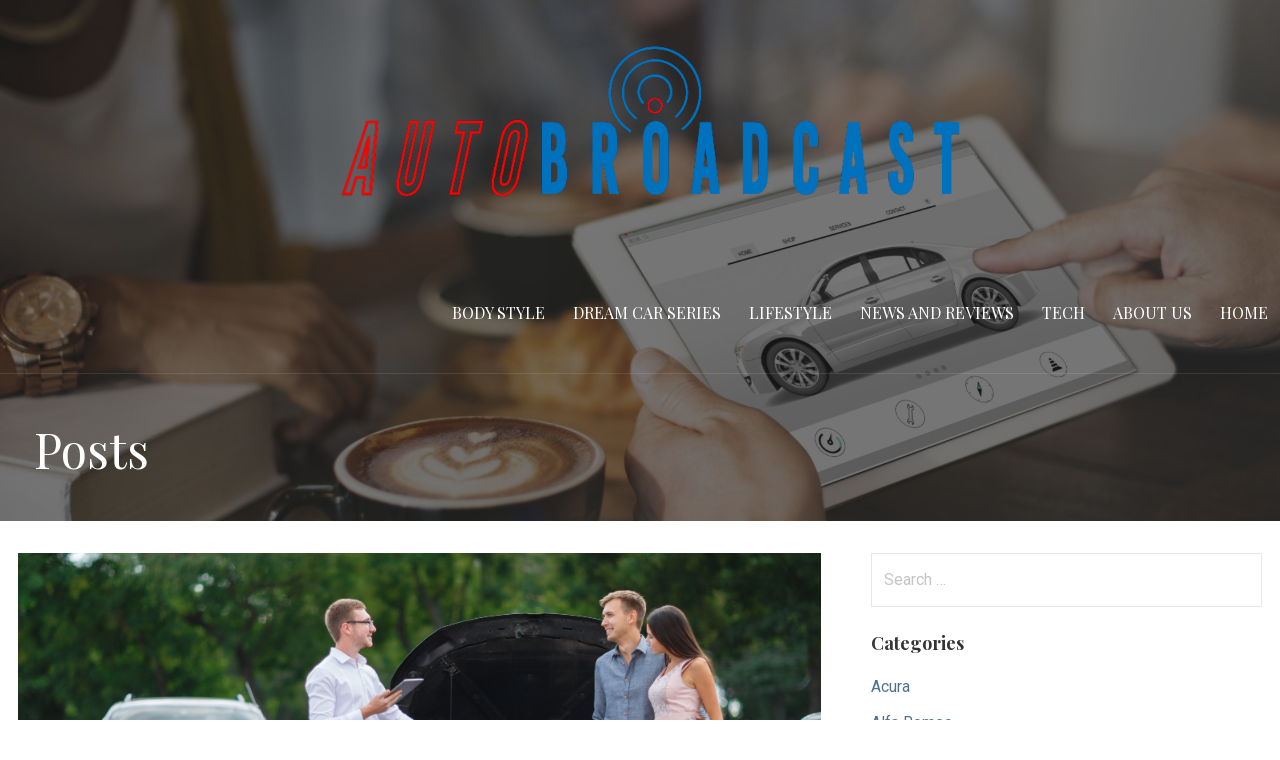

--- FILE ---
content_type: text/html; charset=UTF-8
request_url: https://www.autobroadcast.com/2022/04/22/10-tips-for-getting-the-best-deal-on-a-used-car/
body_size: 15598
content:
<!DOCTYPE html>

<html dir="ltr" lang="en-US" prefix="og: https://ogp.me/ns#">

<head>

	<meta charset="UTF-8">

	<meta name="viewport" content="width=device-width, initial-scale=1">

	<link rel="profile" href="http://gmpg.org/xfn/11">

	<link rel="pingback" href="https://www.autobroadcast.com/xmlrpc.php">

	<title>10 Tips for Getting the Best Deal on a Used Car - Auto Broadcast</title>

		<!-- All in One SEO 4.9.3 - aioseo.com -->
	<meta name="description" content="Many experts repeatedly give you the same advice to help you get the best deal on a used car, but we have some new methods." />
	<meta name="robots" content="max-image-preview:large" />
	<meta name="author" content="Mark"/>
	<link rel="canonical" href="https://www.autobroadcast.com/2022/04/22/10-tips-for-getting-the-best-deal-on-a-used-car/" />
	<meta name="generator" content="All in One SEO (AIOSEO) 4.9.3" />
		<meta property="og:locale" content="en_US" />
		<meta property="og:site_name" content="Auto Broadcast" />
		<meta property="og:type" content="article" />
		<meta property="og:title" content="10 Tips for Getting the Best Deal on a Used Car - Auto Broadcast" />
		<meta property="og:description" content="Many experts repeatedly give you the same advice to help you get the best deal on a used car, but we have some new methods." />
		<meta property="og:url" content="https://www.autobroadcast.com/2022/04/22/10-tips-for-getting-the-best-deal-on-a-used-car/" />
		<meta property="og:image" content="https://www.autobroadcast.com/wp-content/uploads/2022/04/10-Tips-for-Getting-the-Best-Deal-on-a-Used-Car.png" />
		<meta property="og:image:secure_url" content="https://www.autobroadcast.com/wp-content/uploads/2022/04/10-Tips-for-Getting-the-Best-Deal-on-a-Used-Car.png" />
		<meta property="og:image:width" content="1000" />
		<meta property="og:image:height" content="523" />
		<meta property="article:section" content="Used Vehicles" />
		<meta property="article:tag" content="best deal" />
		<meta property="article:tag" content="deconstruct the deal" />
		<meta property="article:tag" content="off-season shopping" />
		<meta property="article:tag" content="pay cash" />
		<meta property="article:tag" content="price matching" />
		<meta property="article:tag" content="used car" />
		<meta property="article:tag" content="walk away" />
		<meta property="article:tag" content="withhold information" />
		<meta property="article:published_time" content="2022-04-22T23:48:49+00:00" />
		<meta property="article:modified_time" content="2022-06-16T17:27:52+00:00" />
		<meta property="article:publisher" content="https://www.facebook.com/AutomotiveBroadcast" />
		<script type="application/ld+json" class="aioseo-schema">
			{"@context":"https:\/\/schema.org","@graph":[{"@type":"Article","@id":"https:\/\/www.autobroadcast.com\/2022\/04\/22\/10-tips-for-getting-the-best-deal-on-a-used-car\/#article","name":"10 Tips for Getting the Best Deal on a Used Car - Auto Broadcast","headline":"10 Tips for Getting the Best Deal on a Used Car","author":{"@id":"https:\/\/www.autobroadcast.com\/author\/mark\/#author"},"publisher":{"@id":"https:\/\/www.autobroadcast.com\/#organization"},"image":{"@type":"ImageObject","url":"https:\/\/www.autobroadcast.com\/wp-content\/uploads\/2022\/04\/10-Tips-for-Getting-the-Best-Deal-on-a-Used-Car.png","width":1000,"height":523,"caption":"10 Tips for Getting the Best Deal on a Used Car"},"datePublished":"2022-04-22T15:48:49-08:00","dateModified":"2022-06-16T09:27:52-08:00","inLanguage":"en-US","mainEntityOfPage":{"@id":"https:\/\/www.autobroadcast.com\/2022\/04\/22\/10-tips-for-getting-the-best-deal-on-a-used-car\/#webpage"},"isPartOf":{"@id":"https:\/\/www.autobroadcast.com\/2022\/04\/22\/10-tips-for-getting-the-best-deal-on-a-used-car\/#webpage"},"articleSection":"Used Car Dealerships, Used Vehicles, best deal, Deconstruct the Deal, Off-Season Shopping, Pay Cash, Price Matching, Used Car, Walk Away, Withhold Information"},{"@type":"BreadcrumbList","@id":"https:\/\/www.autobroadcast.com\/2022\/04\/22\/10-tips-for-getting-the-best-deal-on-a-used-car\/#breadcrumblist","itemListElement":[{"@type":"ListItem","@id":"https:\/\/www.autobroadcast.com#listItem","position":1,"name":"Home","item":"https:\/\/www.autobroadcast.com","nextItem":{"@type":"ListItem","@id":"https:\/\/www.autobroadcast.com\/category\/used-vehicles\/#listItem","name":"Used Vehicles"}},{"@type":"ListItem","@id":"https:\/\/www.autobroadcast.com\/category\/used-vehicles\/#listItem","position":2,"name":"Used Vehicles","item":"https:\/\/www.autobroadcast.com\/category\/used-vehicles\/","nextItem":{"@type":"ListItem","@id":"https:\/\/www.autobroadcast.com\/2022\/04\/22\/10-tips-for-getting-the-best-deal-on-a-used-car\/#listItem","name":"10 Tips for Getting the Best Deal on a Used Car"},"previousItem":{"@type":"ListItem","@id":"https:\/\/www.autobroadcast.com#listItem","name":"Home"}},{"@type":"ListItem","@id":"https:\/\/www.autobroadcast.com\/2022\/04\/22\/10-tips-for-getting-the-best-deal-on-a-used-car\/#listItem","position":3,"name":"10 Tips for Getting the Best Deal on a Used Car","previousItem":{"@type":"ListItem","@id":"https:\/\/www.autobroadcast.com\/category\/used-vehicles\/#listItem","name":"Used Vehicles"}}]},{"@type":"Organization","@id":"https:\/\/www.autobroadcast.com\/#organization","name":"Auto Broadcast","url":"https:\/\/www.autobroadcast.com\/","telephone":"+12522073500","logo":{"@type":"ImageObject","url":"https:\/\/www.autobroadcast.com\/wp-content\/uploads\/2022\/06\/autobroadcast-logo.png","@id":"https:\/\/www.autobroadcast.com\/2022\/04\/22\/10-tips-for-getting-the-best-deal-on-a-used-car\/#organizationLogo","width":1546,"height":374,"caption":"autobroadcast-logo"},"image":{"@id":"https:\/\/www.autobroadcast.com\/2022\/04\/22\/10-tips-for-getting-the-best-deal-on-a-used-car\/#organizationLogo"},"sameAs":["https:\/\/www.facebook.com\/AutomotiveBroadcast"]},{"@type":"Person","@id":"https:\/\/www.autobroadcast.com\/author\/mark\/#author","url":"https:\/\/www.autobroadcast.com\/author\/mark\/","name":"Mark","image":{"@type":"ImageObject","@id":"https:\/\/www.autobroadcast.com\/2022\/04\/22\/10-tips-for-getting-the-best-deal-on-a-used-car\/#authorImage","url":"https:\/\/secure.gravatar.com\/avatar\/44d98b851f8354c90adc9928f9e9e8a06edf1ede7fae16d4be7e97de7c4962e5?s=96&d=mm&r=g","width":96,"height":96,"caption":"Mark"}},{"@type":"WebPage","@id":"https:\/\/www.autobroadcast.com\/2022\/04\/22\/10-tips-for-getting-the-best-deal-on-a-used-car\/#webpage","url":"https:\/\/www.autobroadcast.com\/2022\/04\/22\/10-tips-for-getting-the-best-deal-on-a-used-car\/","name":"10 Tips for Getting the Best Deal on a Used Car - Auto Broadcast","description":"Many experts repeatedly give you the same advice to help you get the best deal on a used car, but we have some new methods.","inLanguage":"en-US","isPartOf":{"@id":"https:\/\/www.autobroadcast.com\/#website"},"breadcrumb":{"@id":"https:\/\/www.autobroadcast.com\/2022\/04\/22\/10-tips-for-getting-the-best-deal-on-a-used-car\/#breadcrumblist"},"author":{"@id":"https:\/\/www.autobroadcast.com\/author\/mark\/#author"},"creator":{"@id":"https:\/\/www.autobroadcast.com\/author\/mark\/#author"},"image":{"@type":"ImageObject","url":"https:\/\/www.autobroadcast.com\/wp-content\/uploads\/2022\/04\/10-Tips-for-Getting-the-Best-Deal-on-a-Used-Car.png","@id":"https:\/\/www.autobroadcast.com\/2022\/04\/22\/10-tips-for-getting-the-best-deal-on-a-used-car\/#mainImage","width":1000,"height":523,"caption":"10 Tips for Getting the Best Deal on a Used Car"},"primaryImageOfPage":{"@id":"https:\/\/www.autobroadcast.com\/2022\/04\/22\/10-tips-for-getting-the-best-deal-on-a-used-car\/#mainImage"},"datePublished":"2022-04-22T15:48:49-08:00","dateModified":"2022-06-16T09:27:52-08:00"},{"@type":"WebSite","@id":"https:\/\/www.autobroadcast.com\/#website","url":"https:\/\/www.autobroadcast.com\/","name":"Auto Broadcast","inLanguage":"en-US","publisher":{"@id":"https:\/\/www.autobroadcast.com\/#organization"}}]}
		</script>
		<!-- All in One SEO -->

<link rel='dns-prefetch' href='//fonts.googleapis.com' />
<link rel="alternate" type="application/rss+xml" title="Auto Broadcast &raquo; Feed" href="https://www.autobroadcast.com/feed/" />
<link rel="alternate" type="application/rss+xml" title="Auto Broadcast &raquo; Comments Feed" href="https://www.autobroadcast.com/comments/feed/" />
<link rel="alternate" type="application/rss+xml" title="Auto Broadcast &raquo; 10 Tips for Getting the Best Deal on a Used Car Comments Feed" href="https://www.autobroadcast.com/2022/04/22/10-tips-for-getting-the-best-deal-on-a-used-car/feed/" />
<link rel="alternate" title="oEmbed (JSON)" type="application/json+oembed" href="https://www.autobroadcast.com/wp-json/oembed/1.0/embed?url=https%3A%2F%2Fwww.autobroadcast.com%2F2022%2F04%2F22%2F10-tips-for-getting-the-best-deal-on-a-used-car%2F" />
<link rel="alternate" title="oEmbed (XML)" type="text/xml+oembed" href="https://www.autobroadcast.com/wp-json/oembed/1.0/embed?url=https%3A%2F%2Fwww.autobroadcast.com%2F2022%2F04%2F22%2F10-tips-for-getting-the-best-deal-on-a-used-car%2F&#038;format=xml" />
<style id='wp-img-auto-sizes-contain-inline-css' type='text/css'>
img:is([sizes=auto i],[sizes^="auto," i]){contain-intrinsic-size:3000px 1500px}
/*# sourceURL=wp-img-auto-sizes-contain-inline-css */
</style>
<link rel='stylesheet' id='formidable-css' href='https://www.autobroadcast.com/wp-content/plugins/formidable/css/formidableforms.css?ver=1132242' type='text/css' media='all' />
<style id='wp-emoji-styles-inline-css' type='text/css'>

	img.wp-smiley, img.emoji {
		display: inline !important;
		border: none !important;
		box-shadow: none !important;
		height: 1em !important;
		width: 1em !important;
		margin: 0 0.07em !important;
		vertical-align: -0.1em !important;
		background: none !important;
		padding: 0 !important;
	}
/*# sourceURL=wp-emoji-styles-inline-css */
</style>
<style id='wp-block-library-inline-css' type='text/css'>
:root{--wp-block-synced-color:#7a00df;--wp-block-synced-color--rgb:122,0,223;--wp-bound-block-color:var(--wp-block-synced-color);--wp-editor-canvas-background:#ddd;--wp-admin-theme-color:#007cba;--wp-admin-theme-color--rgb:0,124,186;--wp-admin-theme-color-darker-10:#006ba1;--wp-admin-theme-color-darker-10--rgb:0,107,160.5;--wp-admin-theme-color-darker-20:#005a87;--wp-admin-theme-color-darker-20--rgb:0,90,135;--wp-admin-border-width-focus:2px}@media (min-resolution:192dpi){:root{--wp-admin-border-width-focus:1.5px}}.wp-element-button{cursor:pointer}:root .has-very-light-gray-background-color{background-color:#eee}:root .has-very-dark-gray-background-color{background-color:#313131}:root .has-very-light-gray-color{color:#eee}:root .has-very-dark-gray-color{color:#313131}:root .has-vivid-green-cyan-to-vivid-cyan-blue-gradient-background{background:linear-gradient(135deg,#00d084,#0693e3)}:root .has-purple-crush-gradient-background{background:linear-gradient(135deg,#34e2e4,#4721fb 50%,#ab1dfe)}:root .has-hazy-dawn-gradient-background{background:linear-gradient(135deg,#faaca8,#dad0ec)}:root .has-subdued-olive-gradient-background{background:linear-gradient(135deg,#fafae1,#67a671)}:root .has-atomic-cream-gradient-background{background:linear-gradient(135deg,#fdd79a,#004a59)}:root .has-nightshade-gradient-background{background:linear-gradient(135deg,#330968,#31cdcf)}:root .has-midnight-gradient-background{background:linear-gradient(135deg,#020381,#2874fc)}:root{--wp--preset--font-size--normal:16px;--wp--preset--font-size--huge:42px}.has-regular-font-size{font-size:1em}.has-larger-font-size{font-size:2.625em}.has-normal-font-size{font-size:var(--wp--preset--font-size--normal)}.has-huge-font-size{font-size:var(--wp--preset--font-size--huge)}.has-text-align-center{text-align:center}.has-text-align-left{text-align:left}.has-text-align-right{text-align:right}.has-fit-text{white-space:nowrap!important}#end-resizable-editor-section{display:none}.aligncenter{clear:both}.items-justified-left{justify-content:flex-start}.items-justified-center{justify-content:center}.items-justified-right{justify-content:flex-end}.items-justified-space-between{justify-content:space-between}.screen-reader-text{border:0;clip-path:inset(50%);height:1px;margin:-1px;overflow:hidden;padding:0;position:absolute;width:1px;word-wrap:normal!important}.screen-reader-text:focus{background-color:#ddd;clip-path:none;color:#444;display:block;font-size:1em;height:auto;left:5px;line-height:normal;padding:15px 23px 14px;text-decoration:none;top:5px;width:auto;z-index:100000}html :where(.has-border-color){border-style:solid}html :where([style*=border-top-color]){border-top-style:solid}html :where([style*=border-right-color]){border-right-style:solid}html :where([style*=border-bottom-color]){border-bottom-style:solid}html :where([style*=border-left-color]){border-left-style:solid}html :where([style*=border-width]){border-style:solid}html :where([style*=border-top-width]){border-top-style:solid}html :where([style*=border-right-width]){border-right-style:solid}html :where([style*=border-bottom-width]){border-bottom-style:solid}html :where([style*=border-left-width]){border-left-style:solid}html :where(img[class*=wp-image-]){height:auto;max-width:100%}:where(figure){margin:0 0 1em}html :where(.is-position-sticky){--wp-admin--admin-bar--position-offset:var(--wp-admin--admin-bar--height,0px)}@media screen and (max-width:600px){html :where(.is-position-sticky){--wp-admin--admin-bar--position-offset:0px}}

/*# sourceURL=wp-block-library-inline-css */
</style><style id='global-styles-inline-css' type='text/css'>
:root{--wp--preset--aspect-ratio--square: 1;--wp--preset--aspect-ratio--4-3: 4/3;--wp--preset--aspect-ratio--3-4: 3/4;--wp--preset--aspect-ratio--3-2: 3/2;--wp--preset--aspect-ratio--2-3: 2/3;--wp--preset--aspect-ratio--16-9: 16/9;--wp--preset--aspect-ratio--9-16: 9/16;--wp--preset--color--black: #000000;--wp--preset--color--cyan-bluish-gray: #abb8c3;--wp--preset--color--white: #ffffff;--wp--preset--color--pale-pink: #f78da7;--wp--preset--color--vivid-red: #cf2e2e;--wp--preset--color--luminous-vivid-orange: #ff6900;--wp--preset--color--luminous-vivid-amber: #fcb900;--wp--preset--color--light-green-cyan: #7bdcb5;--wp--preset--color--vivid-green-cyan: #00d084;--wp--preset--color--pale-cyan-blue: #8ed1fc;--wp--preset--color--vivid-cyan-blue: #0693e3;--wp--preset--color--vivid-purple: #9b51e0;--wp--preset--color--primary: #03263B;--wp--preset--color--secondary: #0b3954;--wp--preset--color--tertiary: #bddae6;--wp--preset--color--quaternary: #ff6663;--wp--preset--color--quinary: #ffffff;--wp--preset--gradient--vivid-cyan-blue-to-vivid-purple: linear-gradient(135deg,rgb(6,147,227) 0%,rgb(155,81,224) 100%);--wp--preset--gradient--light-green-cyan-to-vivid-green-cyan: linear-gradient(135deg,rgb(122,220,180) 0%,rgb(0,208,130) 100%);--wp--preset--gradient--luminous-vivid-amber-to-luminous-vivid-orange: linear-gradient(135deg,rgb(252,185,0) 0%,rgb(255,105,0) 100%);--wp--preset--gradient--luminous-vivid-orange-to-vivid-red: linear-gradient(135deg,rgb(255,105,0) 0%,rgb(207,46,46) 100%);--wp--preset--gradient--very-light-gray-to-cyan-bluish-gray: linear-gradient(135deg,rgb(238,238,238) 0%,rgb(169,184,195) 100%);--wp--preset--gradient--cool-to-warm-spectrum: linear-gradient(135deg,rgb(74,234,220) 0%,rgb(151,120,209) 20%,rgb(207,42,186) 40%,rgb(238,44,130) 60%,rgb(251,105,98) 80%,rgb(254,248,76) 100%);--wp--preset--gradient--blush-light-purple: linear-gradient(135deg,rgb(255,206,236) 0%,rgb(152,150,240) 100%);--wp--preset--gradient--blush-bordeaux: linear-gradient(135deg,rgb(254,205,165) 0%,rgb(254,45,45) 50%,rgb(107,0,62) 100%);--wp--preset--gradient--luminous-dusk: linear-gradient(135deg,rgb(255,203,112) 0%,rgb(199,81,192) 50%,rgb(65,88,208) 100%);--wp--preset--gradient--pale-ocean: linear-gradient(135deg,rgb(255,245,203) 0%,rgb(182,227,212) 50%,rgb(51,167,181) 100%);--wp--preset--gradient--electric-grass: linear-gradient(135deg,rgb(202,248,128) 0%,rgb(113,206,126) 100%);--wp--preset--gradient--midnight: linear-gradient(135deg,rgb(2,3,129) 0%,rgb(40,116,252) 100%);--wp--preset--font-size--small: 13px;--wp--preset--font-size--medium: 20px;--wp--preset--font-size--large: 36px;--wp--preset--font-size--x-large: 42px;--wp--preset--spacing--20: 0.44rem;--wp--preset--spacing--30: 0.67rem;--wp--preset--spacing--40: 1rem;--wp--preset--spacing--50: 1.5rem;--wp--preset--spacing--60: 2.25rem;--wp--preset--spacing--70: 3.38rem;--wp--preset--spacing--80: 5.06rem;--wp--preset--shadow--natural: 6px 6px 9px rgba(0, 0, 0, 0.2);--wp--preset--shadow--deep: 12px 12px 50px rgba(0, 0, 0, 0.4);--wp--preset--shadow--sharp: 6px 6px 0px rgba(0, 0, 0, 0.2);--wp--preset--shadow--outlined: 6px 6px 0px -3px rgb(255, 255, 255), 6px 6px rgb(0, 0, 0);--wp--preset--shadow--crisp: 6px 6px 0px rgb(0, 0, 0);}:where(.is-layout-flex){gap: 0.5em;}:where(.is-layout-grid){gap: 0.5em;}body .is-layout-flex{display: flex;}.is-layout-flex{flex-wrap: wrap;align-items: center;}.is-layout-flex > :is(*, div){margin: 0;}body .is-layout-grid{display: grid;}.is-layout-grid > :is(*, div){margin: 0;}:where(.wp-block-columns.is-layout-flex){gap: 2em;}:where(.wp-block-columns.is-layout-grid){gap: 2em;}:where(.wp-block-post-template.is-layout-flex){gap: 1.25em;}:where(.wp-block-post-template.is-layout-grid){gap: 1.25em;}.has-black-color{color: var(--wp--preset--color--black) !important;}.has-cyan-bluish-gray-color{color: var(--wp--preset--color--cyan-bluish-gray) !important;}.has-white-color{color: var(--wp--preset--color--white) !important;}.has-pale-pink-color{color: var(--wp--preset--color--pale-pink) !important;}.has-vivid-red-color{color: var(--wp--preset--color--vivid-red) !important;}.has-luminous-vivid-orange-color{color: var(--wp--preset--color--luminous-vivid-orange) !important;}.has-luminous-vivid-amber-color{color: var(--wp--preset--color--luminous-vivid-amber) !important;}.has-light-green-cyan-color{color: var(--wp--preset--color--light-green-cyan) !important;}.has-vivid-green-cyan-color{color: var(--wp--preset--color--vivid-green-cyan) !important;}.has-pale-cyan-blue-color{color: var(--wp--preset--color--pale-cyan-blue) !important;}.has-vivid-cyan-blue-color{color: var(--wp--preset--color--vivid-cyan-blue) !important;}.has-vivid-purple-color{color: var(--wp--preset--color--vivid-purple) !important;}.has-black-background-color{background-color: var(--wp--preset--color--black) !important;}.has-cyan-bluish-gray-background-color{background-color: var(--wp--preset--color--cyan-bluish-gray) !important;}.has-white-background-color{background-color: var(--wp--preset--color--white) !important;}.has-pale-pink-background-color{background-color: var(--wp--preset--color--pale-pink) !important;}.has-vivid-red-background-color{background-color: var(--wp--preset--color--vivid-red) !important;}.has-luminous-vivid-orange-background-color{background-color: var(--wp--preset--color--luminous-vivid-orange) !important;}.has-luminous-vivid-amber-background-color{background-color: var(--wp--preset--color--luminous-vivid-amber) !important;}.has-light-green-cyan-background-color{background-color: var(--wp--preset--color--light-green-cyan) !important;}.has-vivid-green-cyan-background-color{background-color: var(--wp--preset--color--vivid-green-cyan) !important;}.has-pale-cyan-blue-background-color{background-color: var(--wp--preset--color--pale-cyan-blue) !important;}.has-vivid-cyan-blue-background-color{background-color: var(--wp--preset--color--vivid-cyan-blue) !important;}.has-vivid-purple-background-color{background-color: var(--wp--preset--color--vivid-purple) !important;}.has-black-border-color{border-color: var(--wp--preset--color--black) !important;}.has-cyan-bluish-gray-border-color{border-color: var(--wp--preset--color--cyan-bluish-gray) !important;}.has-white-border-color{border-color: var(--wp--preset--color--white) !important;}.has-pale-pink-border-color{border-color: var(--wp--preset--color--pale-pink) !important;}.has-vivid-red-border-color{border-color: var(--wp--preset--color--vivid-red) !important;}.has-luminous-vivid-orange-border-color{border-color: var(--wp--preset--color--luminous-vivid-orange) !important;}.has-luminous-vivid-amber-border-color{border-color: var(--wp--preset--color--luminous-vivid-amber) !important;}.has-light-green-cyan-border-color{border-color: var(--wp--preset--color--light-green-cyan) !important;}.has-vivid-green-cyan-border-color{border-color: var(--wp--preset--color--vivid-green-cyan) !important;}.has-pale-cyan-blue-border-color{border-color: var(--wp--preset--color--pale-cyan-blue) !important;}.has-vivid-cyan-blue-border-color{border-color: var(--wp--preset--color--vivid-cyan-blue) !important;}.has-vivid-purple-border-color{border-color: var(--wp--preset--color--vivid-purple) !important;}.has-vivid-cyan-blue-to-vivid-purple-gradient-background{background: var(--wp--preset--gradient--vivid-cyan-blue-to-vivid-purple) !important;}.has-light-green-cyan-to-vivid-green-cyan-gradient-background{background: var(--wp--preset--gradient--light-green-cyan-to-vivid-green-cyan) !important;}.has-luminous-vivid-amber-to-luminous-vivid-orange-gradient-background{background: var(--wp--preset--gradient--luminous-vivid-amber-to-luminous-vivid-orange) !important;}.has-luminous-vivid-orange-to-vivid-red-gradient-background{background: var(--wp--preset--gradient--luminous-vivid-orange-to-vivid-red) !important;}.has-very-light-gray-to-cyan-bluish-gray-gradient-background{background: var(--wp--preset--gradient--very-light-gray-to-cyan-bluish-gray) !important;}.has-cool-to-warm-spectrum-gradient-background{background: var(--wp--preset--gradient--cool-to-warm-spectrum) !important;}.has-blush-light-purple-gradient-background{background: var(--wp--preset--gradient--blush-light-purple) !important;}.has-blush-bordeaux-gradient-background{background: var(--wp--preset--gradient--blush-bordeaux) !important;}.has-luminous-dusk-gradient-background{background: var(--wp--preset--gradient--luminous-dusk) !important;}.has-pale-ocean-gradient-background{background: var(--wp--preset--gradient--pale-ocean) !important;}.has-electric-grass-gradient-background{background: var(--wp--preset--gradient--electric-grass) !important;}.has-midnight-gradient-background{background: var(--wp--preset--gradient--midnight) !important;}.has-small-font-size{font-size: var(--wp--preset--font-size--small) !important;}.has-medium-font-size{font-size: var(--wp--preset--font-size--medium) !important;}.has-large-font-size{font-size: var(--wp--preset--font-size--large) !important;}.has-x-large-font-size{font-size: var(--wp--preset--font-size--x-large) !important;}
/*# sourceURL=global-styles-inline-css */
</style>

<style id='classic-theme-styles-inline-css' type='text/css'>
/*! This file is auto-generated */
.wp-block-button__link{color:#fff;background-color:#32373c;border-radius:9999px;box-shadow:none;text-decoration:none;padding:calc(.667em + 2px) calc(1.333em + 2px);font-size:1.125em}.wp-block-file__button{background:#32373c;color:#fff;text-decoration:none}
/*# sourceURL=/wp-includes/css/classic-themes.min.css */
</style>
<link rel='stylesheet' id='velux-css' href='https://www.autobroadcast.com/wp-content/themes/velux/style.css?ver=1.1.3' type='text/css' media='all' />
<style id='velux-inline-css' type='text/css'>
.site-header{background-image:url(https://www.autobroadcast.com/wp-content/uploads/2020/05/cropped-shutterstock_471802727-2-2.jpg);}
.site-title a,.site-title a:visited{color:#blank;}.site-title a:hover,.site-title a:visited:hover{color:rgba(, 0.8);}
.site-description{color:#ffffff;}
.hero,.hero .widget h1,.hero .widget h2,.hero .widget h3,.hero .widget h4,.hero .widget h5,.hero .widget h6,.hero .widget p,.hero .widget blockquote,.hero .widget cite,.hero .widget table,.hero .widget ul,.hero .widget ol,.hero .widget li,.hero .widget dd,.hero .widget dt,.hero .widget address,.hero .widget code,.hero .widget pre,.hero .widget .widget-title,.hero .page-header h1{color:#ffffff;}
.main-navigation ul li a,.main-navigation ul li a:visited,.main-navigation ul li a:hover,.main-navigation ul li a:focus,.main-navigation ul li a:visited:hover{color:#ffffff;}.main-navigation .sub-menu .menu-item-has-children > a::after{border-right-color:#ffffff;border-left-color:#ffffff;}.menu-toggle div{background-color:#ffffff;}.main-navigation ul li a:hover,.main-navigation ul li a:focus{color:rgba(255, 255, 255, 0.8);}.site-header-wrapper{border-color:rgba(255, 255, 255, 0.1);}
h1,h2,h3,h4,h5,h6,label,legend,table th,dl dt,.entry-title,.entry-title a,.entry-title a:visited,.widget-title{color:#353535;}.entry-title a:hover,.entry-title a:visited:hover,.entry-title a:focus,.entry-title a:visited:focus,.entry-title a:active,.entry-title a:visited:active{color:rgba(53, 53, 53, 0.8);}
body,input,select,textarea,input[type="text"]:focus,input[type="email"]:focus,input[type="url"]:focus,input[type="password"]:focus,input[type="search"]:focus,input[type="number"]:focus,input[type="tel"]:focus,input[type="range"]:focus,input[type="date"]:focus,input[type="month"]:focus,input[type="week"]:focus,input[type="time"]:focus,input[type="datetime"]:focus,input[type="datetime-local"]:focus,input[type="color"]:focus,textarea:focus,.navigation.pagination .paging-nav-text{color:#252525;}hr{background-color:rgba(37, 37, 37, 0.1);border-color:rgba(37, 37, 37, 0.1);}input[type="text"],input[type="email"],input[type="url"],input[type="password"],input[type="search"],input[type="number"],input[type="tel"],input[type="range"],input[type="date"],input[type="month"],input[type="week"],input[type="time"],input[type="datetime"],input[type="datetime-local"],input[type="color"],textarea,.select2-container .select2-choice{color:rgba(37, 37, 37, 0.5);border-color:rgba(37, 37, 37, 0.1);}select,fieldset,blockquote,pre,code,abbr,acronym,.hentry table th,.hentry table td{border-color:rgba(37, 37, 37, 0.1);}.hentry table tr:hover td{background-color:rgba(37, 37, 37, 0.05);}
blockquote,.entry-meta,.entry-footer,.comment-meta .says,.logged-in-as,.wp-block-coblocks-author__heading{color:#262626;}
.site-footer .widget-title,.site-footer h1,.site-footer h2,.site-footer h3,.site-footer h4,.site-footer h5,.site-footer h6{color:#ffffff;}
.site-footer .widget,.site-footer .widget form label{color:#999999;}
.footer-menu ul li a,.footer-menu ul li a:visited{color:#686868;}.site-info-wrapper .social-menu a{background-color:#686868;}.footer-menu ul li a:hover{border-color:#686868;}.footer-menu ul li a:hover,.footer-menu ul li a:visited:hover{color:rgba(104, 104, 104, 0.8);}
.site-info-wrapper .site-info-text{color:#686868;}
a,a:visited,.entry-title a:hover,.entry-title a:visited:hover{color:#51748e;}.navigation.pagination .nav-links .page-numbers.current,.social-menu a:hover{background-color:#51748e;}.main-navigation ul ul,.main-navigation .sub-menu{background-color:#51748e;}.main-navigation:not(.open) ul.menu > li > a:hover{border-color:#51748e;}a:hover,a:visited:hover,a:focus,a:visited:focus,a:active,a:visited:active{color:rgba(81, 116, 142, 0.8);}.comment-list li.bypostauthor{border-color:rgba(81, 116, 142, 0.2);}
button,a.button,a.button:visited,input[type="button"],input[type="reset"],input[type="submit"],.wp-block-button__link,.site-info-wrapper .social-menu a:hover{background-color:#0070bc;border-color:#0070bc;}button:hover,button:active,button:focus,a.button:hover,a.button:active,a.button:focus,a.button:visited:hover,a.button:visited:active,a.button:visited:focus,input[type="button"]:hover,input[type="button"]:active,input[type="button"]:focus,input[type="reset"]:hover,input[type="reset"]:active,input[type="reset"]:focus,input[type="submit"]:hover,input[type="submit"]:active,input[type="submit"]:focus{background-color:rgba(0, 112, 188, 0.8);border-color:rgba(0, 112, 188, 0.8);}
button,button:hover,button:active,button:focus,a.button,a.button:hover,a.button:active,a.button:focus,a.button:visited,a.button:visited:hover,a.button:visited:active,a.button:visited:focus,input[type="button"],input[type="button"]:hover,input[type="button"]:active,input[type="button"]:focus,input[type="reset"],input[type="reset"]:hover,input[type="reset"]:active,input[type="reset"]:focus,input[type="submit"],input[type="submit"]:hover,input[type="submit"]:active,input[type="submit"]:focus,.wp-block-button__link{color:#ffffff;}
body{background-color:#ffffff;}.navigation.pagination .nav-links .page-numbers.current{color:#ffffff;}
.site-header{background-color:#212121;}.site-header{-webkit-box-shadow:inset 0 0 0 9999em;-moz-box-shadow:inset 0 0 0 9999em;box-shadow:inset 0 0 0 9999em;color:rgba(33, 33, 33, 0.61);}
.main-navigation-container,.main-navigation.open,.main-navigation ul ul,.main-navigation .sub-menu{background-color:#212121;}.main-navigation-container{background-color:transparent;}
.site-footer{background-color:#212121;}
.site-info-wrapper{background-color:#191919;}.site-info-wrapper .social-menu a,.site-info-wrapper .social-menu a:visited,.site-info-wrapper .social-menu a:hover,.site-info-wrapper .social-menu a:visited:hover{color:#191919;}
.has-primary-color{color:#03263B;}.has-primary-background-color{background-color:#03263B;}
.has-secondary-color{color:#0b3954;}.has-secondary-background-color{background-color:#0b3954;}
.has-tertiary-color{color:#bddae6;}.has-tertiary-background-color{background-color:#bddae6;}
.has-quaternary-color{color:#ff6663;}.has-quaternary-background-color{background-color:#ff6663;}
.has-quinary-color{color:#ffffff;}.has-quinary-background-color{background-color:#ffffff;}
/*# sourceURL=velux-inline-css */
</style>
<link rel='stylesheet' id='velux-fonts-css' href='https://fonts.googleapis.com/css?family=Playfair+Display%3A300%2C400%2C700%7CRoboto%3A300%2C400%2C700%7CRaleway%3A300%2C400%2C700&#038;subset=latin&#038;ver=1.8.9' type='text/css' media='all' />
<style id='velux-fonts-inline-css' type='text/css'>
.site-title{font-family:"Playfair Display", sans-serif;}
.main-navigation ul li a,.main-navigation ul li a:visited,button,a.button,a.fl-button,input[type="button"],input[type="reset"],input[type="submit"]{font-family:"Playfair Display", sans-serif;}
h1,h2,h3,h4,h5,h6,label,legend,table th,dl dt,.entry-title,.widget-title{font-family:"Playfair Display", sans-serif;}
body,p,ol li,ul li,dl dd,.fl-callout-text{font-family:"Roboto", sans-serif;}
blockquote,.entry-meta,.entry-footer,.comment-list li .comment-meta .says,.comment-list li .comment-metadata,.comment-reply-link,#respond .logged-in-as{font-family:"Raleway", sans-serif;}
/*# sourceURL=velux-fonts-inline-css */
</style>
<script type="text/javascript" src="https://www.autobroadcast.com/wp-includes/js/jquery/jquery.min.js?ver=3.7.1" id="jquery-core-js"></script>
<script type="text/javascript" src="https://www.autobroadcast.com/wp-includes/js/jquery/jquery-migrate.min.js?ver=3.4.1" id="jquery-migrate-js"></script>
<link rel="https://api.w.org/" href="https://www.autobroadcast.com/wp-json/" /><link rel="alternate" title="JSON" type="application/json" href="https://www.autobroadcast.com/wp-json/wp/v2/posts/3941" /><link rel="EditURI" type="application/rsd+xml" title="RSD" href="https://www.autobroadcast.com/xmlrpc.php?rsd" />
<meta name="generator" content="WordPress 6.9" />
<link rel='shortlink' href='https://www.autobroadcast.com/?p=3941' />
<style type='text/css'>
.site-title,.site-description{position:absolute;clip:rect(1px, 1px, 1px, 1px);}
</style>
</head>

<body class="wp-singular post-template-default single single-post postid-3941 single-format-standard wp-custom-logo wp-theme-primer wp-child-theme-velux group-blog custom-header-image layout-two-column-default no-max-width">

	
	<div id="page" class="hfeed site">

		<a class="skip-link screen-reader-text" href="#content">Skip to content</a>

		
		<header id="masthead" class="site-header" role="banner">

			
			<div class="site-header-wrapper">

				
<div class="menu-toggle" id="menu-toggle" role="button" tabindex="0"
	>
	<div></div>
	<div></div>
	<div></div>
</div><!-- #menu-toggle -->

<div class="site-title-wrapper">

	<a href="https://www.autobroadcast.com/" class="custom-logo-link" rel="home"><img width="1576" height="301" src="https://www.autobroadcast.com/wp-content/uploads/2020/05/cropped-autobroadcast-logo-1-2-1-1.png" class="custom-logo" alt="Auto Broadcast" decoding="async" fetchpriority="high" srcset="https://www.autobroadcast.com/wp-content/uploads/2020/05/cropped-autobroadcast-logo-1-2-1-1.png 1576w, https://www.autobroadcast.com/wp-content/uploads/2020/05/cropped-autobroadcast-logo-1-2-1-1-300x57.png 300w, https://www.autobroadcast.com/wp-content/uploads/2020/05/cropped-autobroadcast-logo-1-2-1-1-768x147.png 768w, https://www.autobroadcast.com/wp-content/uploads/2020/05/cropped-autobroadcast-logo-1-2-1-1-1024x196.png 1024w" sizes="(max-width: 1576px) 100vw, 1576px" /></a>
	
	
</div><!-- .site-title-wrapper -->

<div class="main-navigation-container">

	
	<nav id="site-navigation" class="main-navigation">

		<div class="menu-navigation-container"><ul id="menu-navigation" class="menu"><li id="menu-item-2635" class="menu-item menu-item-type-taxonomy menu-item-object-category menu-item-has-children menu-item-2635"><a href="https://www.autobroadcast.com/category/body-style/">Body Style</a>
<span  class="expand" role="button" tabindex="0"></span>

<ul class="sub-menu">
	<li id="menu-item-2636" class="menu-item menu-item-type-taxonomy menu-item-object-category menu-item-2636"><a href="https://www.autobroadcast.com/category/body-style/coupes/">Coupes</a></li>
	<li id="menu-item-2637" class="menu-item menu-item-type-taxonomy menu-item-object-category menu-item-2637"><a href="https://www.autobroadcast.com/category/body-style/sedans/">Sedans</a></li>
	<li id="menu-item-2639" class="menu-item menu-item-type-taxonomy menu-item-object-category menu-item-2639"><a href="https://www.autobroadcast.com/category/body-style/suvs-crossovers/">SUVs/Crossovers</a></li>
	<li id="menu-item-2638" class="menu-item menu-item-type-taxonomy menu-item-object-category menu-item-2638"><a href="https://www.autobroadcast.com/category/body-style/trucks/">Trucks</a></li>
</ul>
</li>
<li id="menu-item-3633" class="menu-item menu-item-type-taxonomy menu-item-object-category menu-item-3633"><a href="https://www.autobroadcast.com/category/dream-car-series/">Dream Car Series</a></li>
<li id="menu-item-2642" class="menu-item menu-item-type-taxonomy menu-item-object-category menu-item-has-children menu-item-2642"><a href="https://www.autobroadcast.com/category/type/">Lifestyle</a>
<span  class="expand" role="button" tabindex="0"></span>

<ul class="sub-menu">
	<li id="menu-item-2653" class="menu-item menu-item-type-taxonomy menu-item-object-category menu-item-2653"><a href="https://www.autobroadcast.com/category/type/equipment-and-motorsports/">Equipment &amp; Motorsports</a></li>
	<li id="menu-item-2652" class="menu-item menu-item-type-taxonomy menu-item-object-category menu-item-2652"><a href="https://www.autobroadcast.com/category/on-the-track/">On the Track</a></li>
	<li id="menu-item-2654" class="menu-item menu-item-type-taxonomy menu-item-object-category menu-item-2654"><a href="https://www.autobroadcast.com/category/type/ev-hybrids/">EV&#8217;s &amp; Hybrids</a></li>
	<li id="menu-item-2655" class="menu-item menu-item-type-taxonomy menu-item-object-category menu-item-2655"><a href="https://www.autobroadcast.com/category/type/luxury/">Luxury</a></li>
</ul>
</li>
<li id="menu-item-3634" class="menu-item menu-item-type-taxonomy menu-item-object-category menu-item-3634"><a href="https://www.autobroadcast.com/category/news-reviews/">News and Reviews</a></li>
<li id="menu-item-2634" class="menu-item menu-item-type-taxonomy menu-item-object-category menu-item-2634"><a href="https://www.autobroadcast.com/category/tech/">Tech</a></li>
<li id="menu-item-4744" class="menu-item menu-item-type-post_type menu-item-object-page menu-item-has-children menu-item-4744"><a href="https://www.autobroadcast.com/about-us/">About Us</a>
<span  class="expand" role="button" tabindex="0"></span>

<ul class="sub-menu">
	<li id="menu-item-4747" class="menu-item menu-item-type-post_type menu-item-object-page menu-item-4747"><a href="https://www.autobroadcast.com/about-us/">About Us</a></li>
	<li id="menu-item-4746" class="menu-item menu-item-type-post_type menu-item-object-page menu-item-4746"><a href="https://www.autobroadcast.com/contact-us/">Contact Us</a></li>
	<li id="menu-item-4745" class="menu-item menu-item-type-post_type menu-item-object-page menu-item-4745"><a href="https://www.autobroadcast.com/privacy-policy/">Privacy Policy</a></li>
</ul>
</li>
<li id="menu-item-4749" class="menu-item menu-item-type-custom menu-item-object-custom menu-item-home menu-item-4749"><a href="https://www.autobroadcast.com">Home</a></li>
</ul></div>
	</nav><!-- #site-navigation -->

	
</div>

			</div><!-- .site-header-wrapper -->

			
<div class="page-title-container">

	<header class="page-header">

		<h2 class="page-title">Posts</h2>
	</header><!-- .entry-header -->

</div><!-- .page-title-container -->

		</header><!-- #masthead -->

		
		<div id="content" class="site-content">

<div id="primary" class="content-area">

	<main id="main" class="site-main" role="main">

	
<article id="post-3941" class="post-3941 post type-post status-publish format-standard has-post-thumbnail hentry category-used-car-dealerships category-used-vehicles tag-best-deal tag-deconstruct-the-deal tag-off-season-shopping tag-pay-cash tag-price-matching tag-used-car tag-walk-away tag-withhold-information">

	
	
			<div class="featured-image">

	
	
		<img width="1000" height="523" src="https://www.autobroadcast.com/wp-content/uploads/2022/04/10-Tips-for-Getting-the-Best-Deal-on-a-Used-Car.png" class="attachment-primer-featured size-primer-featured wp-post-image" alt="10 Tips for Getting the Best Deal on a Used Car" decoding="async" srcset="https://www.autobroadcast.com/wp-content/uploads/2022/04/10-Tips-for-Getting-the-Best-Deal-on-a-Used-Car.png 1000w, https://www.autobroadcast.com/wp-content/uploads/2022/04/10-Tips-for-Getting-the-Best-Deal-on-a-Used-Car-300x157.png 300w, https://www.autobroadcast.com/wp-content/uploads/2022/04/10-Tips-for-Getting-the-Best-Deal-on-a-Used-Car-768x402.png 768w" sizes="(max-width: 1000px) 100vw, 1000px" />
	
	
	</div><!-- .featured-image -->
	
	
	
<header class="entry-header">

	<div class="entry-header-row">

		<div class="entry-header-column">

			
			
				<h1 class="entry-title">10 Tips for Getting the Best Deal on a Used Car</h1>

			
			
<div class="entry-meta">

	
		<span class="posted-date">April 22, 2022</span>

	
	<span class="posted-author"><a href="https://www.autobroadcast.com/author/mark/" title="Posts by Mark" rel="author">Mark</a></span>

	
		<span class="comments-number">

			<a href="https://www.autobroadcast.com/2022/04/22/10-tips-for-getting-the-best-deal-on-a-used-car/#respond" class="comments-link" >Leave a comment</a>
		</span>

	
</div><!-- .entry-meta -->

		</div><!-- .entry-header-column -->

	</div><!-- .entry-header-row -->

</header><!-- .entry-header -->

	
	
		
<div class="entry-content">

	<p><em><strong>Many experts repeatedly give you the same advice to help you get the best deal on a used car, but we have some new methods.</strong></em><span id="more-3941"></span></p>
<p>These are simply shopping tips and what to look for in a car most of the time. Instead of going over the same tired ways to inspect and select a vehicle, we offer a few tips that you might consider “out of the box” thinking. Some may feel like you’re pressed right up next to the box, but you can use these tips to get the best deal on the vehicle you’ll drive.</p>
<h2>Don’t Get Your Financing at the Dealership and Pay Cash Whenever You Can</h2>
<p>Financing for a vehicle is a profit-based function of many dealerships, and it is a way that many companies get more money from you. The interest rate you pay is part of the profits, and some of the loan fees are tied to financing deals. One way to avoid this is to either pay cash or get financing from a bank instead of the dealership where you want to buy the car.</p>
<h2>Withhold Information at the Dealership Until It Needed</h2>
<p>If you head to a car dealership, you shouldn’t offer any upfront information you don’t need to provide. This includes any information regarding your trade-in, down payment, or how you intend to pay for the vehicle. Ask about any incentives offered, haggle the price, even if the dealer says their prices are non-negotiable and don’t give information until you have to. Once you’ve reached <strong><a href="https://www.autobroadcast.com/2022/03/21/10-used-cars-to-look-for-under-10k/">an acceptable price</a></strong>, you can begin to talk about the trade-in or your down payment.</p>
<h2>Shop at Times When Dealers Need a Few More Sales</h2>
<p>It is not a secret that each salesperson has a quota to meet each month. You could get the best deal on a used car by shopping at the end of the month, quarter, or year. If you find a salesperson that needs one more sale to hit their quota, you should get a much better price and save quite a bit of money. This tactic works great to help you and the salesperson get something out of it.</p>
<h2>Avoid the Buy Here, Pay Here Lots</h2>
<p>These car dealers serve a purpose, but if you don’t have terrible credit and you’re not desperate for your next car, they don’t serve any purpose. These locations have a reputation for increasing prices of high-mileage low-value vehicles that could be lemons after a short period. Stay away from these dealerships and buy your car at a place that appeals to your senses and has more of the vehicles you want to buy.</p>
<h2>Shop for Your Used Car Out of Season</h2>
<p>Even though your next ride isn’t a piece of fruit, you want to buy a vehicle when it&#8217;s not the most popular time to accept that type of vehicle. If you want the best deal on a used car, you should shop when others don’t. This means buying a convertible during the winter or a large truck in an area filled with them. This is a game of supply and demand. You want to ensure the need for the vehicle is much <strong><a href="https://www.usatoday.com/story/money/cars/2022/02/13/used-cars-cost-more/6778705001/">lower than the supply</a></strong> so that you can negotiate a great price.</p>
<h2>Walk Away from the Vehicle at Least Once</h2>
<p>You might have the right car, take it for a test drive, and know that you’re ready to purchase the vehicle, but you want the deal to be a little better. You can do this by walking away from the agreement. It’s probably somewhat evident to the salesperson that you want to buy the car, but they need to sweeten the deal more. Let them offer you something more to make sure you want to take this car home.</p>
<h2>Go Over the Paperwork and Remove the Fees</h2>
<p>This part of the process is tedious, but it can be necessary. You’re paying for a vehicle that already has markups on it. When you sit down to go over the paperwork, there are fees you shouldn’t have to pay. To get the best deal on the used car, you want to buy, you need to understand these fees. Don’t pay freight or administrative expenses; these are simply ways the dealer is passing their costs onto you, which should come out of the profits they may not add to the deal.</p>
<h2>Force Multiple Dealers to Compete for Your Business</h2>
<p>There’s nothing wrong with forcing one dealership to beat the price. If the vehicles are the same year, make, and model and within a few miles of each other on the odometer, you should have no problem forcing one location to beat the other one. This is a great way to get the best price without doing a lot of haggling.</p>
<h2>Don’t Pay for Items You Won’t Use</h2>
<p>The vehicle you’re looking at has a rear-seat entertainment center doesn’t mean you should pay for it. This is undoubtedly the case when you want the best deal for the used car you want to drive. The original owner selected the car&#8217;s features; that extra cost shouldn’t be passed onto you in the used market. If the salesperson points out some of these features, let them know you want a model without these items. They will either lower the price or help you find the vehicle that has what you want and none of what you don’t.</p>
<h2>Avoid the Add-Ons and Don’t Let them Slip into Your Deal.</h2>
<p>When buying a used car, you don’t need an extended warranty, service contracts, or most of the protections offered that only increase the amount you pay each month. If you allow the dealer to finance your vehicle, you need to pull as many items out of the deal. You’ll pay interest and part of every aspect of your car monthly. One of the essential items you can pull out is the initial registration and licensing fees.</p>
<p><iframe title="Tell a car salesman THESE 10 things to get the best deal in 2021" width="688" height="387" src="https://www.youtube.com/embed/0J7WQtBL9L4?feature=oembed" frameborder="0" allow="accelerometer; autoplay; clipboard-write; encrypted-media; gyroscope; picture-in-picture" allowfullscreen></iframe></p>

</div><!-- .entry-content -->

	
	
<footer class="entry-footer">

	<div class="entry-footer-right">

		
	</div>

	
		
		
			<span class="cat-links">

				Posted in: <a href="https://www.autobroadcast.com/category/used-car-dealerships/" rel="category tag">Used Car Dealerships</a>, <a href="https://www.autobroadcast.com/category/used-vehicles/" rel="category tag">Used Vehicles</a>
			</span>

		
		
		
			<span class="tags-links">

				Filed under: <a href="https://www.autobroadcast.com/tag/best-deal/" rel="tag">best deal</a>, <a href="https://www.autobroadcast.com/tag/deconstruct-the-deal/" rel="tag">Deconstruct the Deal</a>, <a href="https://www.autobroadcast.com/tag/off-season-shopping/" rel="tag">Off-Season Shopping</a>, <a href="https://www.autobroadcast.com/tag/pay-cash/" rel="tag">Pay Cash</a>, <a href="https://www.autobroadcast.com/tag/price-matching/" rel="tag">Price Matching</a>, <a href="https://www.autobroadcast.com/tag/used-car/" rel="tag">Used Car</a>, <a href="https://www.autobroadcast.com/tag/walk-away/" rel="tag">Walk Away</a>, <a href="https://www.autobroadcast.com/tag/withhold-information/" rel="tag">Withhold Information</a>
			</span>

		
	
</footer><!-- .entry-footer -->

	
</article><!-- #post-## -->

	<nav class="navigation post-navigation" aria-label="Posts">
		<h2 class="screen-reader-text">Post navigation</h2>
		<div class="nav-links"><div class="nav-previous"><a href="https://www.autobroadcast.com/2022/04/15/will-subcompact-cars-rise-in-demand/" rel="prev">&larr; Will Subcompact Cars Rise in Demand?</a></div><div class="nav-next"><a href="https://www.autobroadcast.com/2022/04/27/5-important-things-to-look-for-before-buying-a-pre-owned-car/" rel="next">5 Important Things to Look for Before Buying a Pre-Owned Car &rarr;</a></div></div>
	</nav>
<div id="comments" class="comments-area">

	
	
		<div id="respond" class="comment-respond">
		<h3 id="reply-title" class="comment-reply-title">Leave a Reply <small><a rel="nofollow" id="cancel-comment-reply-link" href="/2022/04/22/10-tips-for-getting-the-best-deal-on-a-used-car/#respond" style="display:none;">Cancel reply</a></small></h3><form action="https://www.autobroadcast.com/wp-comments-post.php" method="post" id="commentform" class="comment-form"><p class="comment-notes"><span id="email-notes">Your email address will not be published.</span> <span class="required-field-message">Required fields are marked <span class="required">*</span></span></p><p class="comment-form-comment"><label for="comment">Comment <span class="required">*</span></label> <textarea id="comment" name="comment" cols="45" rows="8" maxlength="65525" required></textarea></p><p class="comment-form-author"><label for="author">Name <span class="required">*</span></label> <input id="author" name="author" type="text" value="" size="30" maxlength="245" autocomplete="name" required /></p>
<p class="comment-form-email"><label for="email">Email <span class="required">*</span></label> <input id="email" name="email" type="email" value="" size="30" maxlength="100" aria-describedby="email-notes" autocomplete="email" required /></p>
<p class="comment-form-url"><label for="url">Website</label> <input id="url" name="url" type="url" value="" size="30" maxlength="200" autocomplete="url" /></p>
<p class="form-submit"><input name="submit" type="submit" id="submit" class="submit" value="Post Comment" /> <input type='hidden' name='comment_post_ID' value='3941' id='comment_post_ID' />
<input type='hidden' name='comment_parent' id='comment_parent' value='0' />
</p><p style="display: none;"><input type="hidden" id="akismet_comment_nonce" name="akismet_comment_nonce" value="ce1fe87710" /></p><p style="display: none !important;" class="akismet-fields-container" data-prefix="ak_"><label>&#916;<textarea name="ak_hp_textarea" cols="45" rows="8" maxlength="100"></textarea></label><input type="hidden" id="ak_js_1" name="ak_js" value="210"/><script>document.getElementById( "ak_js_1" ).setAttribute( "value", ( new Date() ).getTime() );</script></p></form>	</div><!-- #respond -->
	
</div><!-- #comments -->

	</main><!-- #main -->

</div><!-- #primary -->


<div id="secondary" class="widget-area" role="complementary">

	<aside id="search-4" class="widget widget_search"><form role="search" method="get" class="search-form" action="https://www.autobroadcast.com/">
				<label>
					<span class="screen-reader-text">Search for:</span>
					<input type="search" class="search-field" placeholder="Search &hellip;" value="" name="s" />
				</label>
				<input type="submit" class="search-submit" value="Search" />
			</form></aside><aside id="categories-2" class="widget widget_categories"><h4 class="widget-title">Categories</h4>
			<ul>
					<li class="cat-item cat-item-51"><a href="https://www.autobroadcast.com/category/car-brands/acura/">Acura</a>
</li>
	<li class="cat-item cat-item-570"><a href="https://www.autobroadcast.com/category/car-brands/alfa-romeo/">Alfa Romeo</a>
</li>
	<li class="cat-item cat-item-538"><a href="https://www.autobroadcast.com/category/car-brands/aston-martin/">Aston Martin</a>
</li>
	<li class="cat-item cat-item-95"><a href="https://www.autobroadcast.com/category/car-brands/audi/">Audi</a>
</li>
	<li class="cat-item cat-item-2421"><a href="https://www.autobroadcast.com/category/auto-show/">Auto Show</a>
</li>
	<li class="cat-item cat-item-192"><a href="https://www.autobroadcast.com/category/car-brands/bentley/">Bentley</a>
</li>
	<li class="cat-item cat-item-108"><a href="https://www.autobroadcast.com/category/car-brands/bmw/">BMW</a>
</li>
	<li class="cat-item cat-item-3525"><a href="https://www.autobroadcast.com/category/boats/">Boats</a>
</li>
	<li class="cat-item cat-item-1653"><a href="https://www.autobroadcast.com/category/body-style/">Body Style</a>
</li>
	<li class="cat-item cat-item-1914"><a href="https://www.autobroadcast.com/category/equipment-brands/boss/">BOSS</a>
</li>
	<li class="cat-item cat-item-3405"><a href="https://www.autobroadcast.com/category/car-brands/bugatti/">Bugatti</a>
</li>
	<li class="cat-item cat-item-88"><a href="https://www.autobroadcast.com/category/car-brands/buick/">Buick</a>
</li>
	<li class="cat-item cat-item-1682"><a href="https://www.autobroadcast.com/category/buy-here-pay-here/">Buy Here Pay Here</a>
</li>
	<li class="cat-item cat-item-44"><a href="https://www.autobroadcast.com/category/car-brands/cadillac/">Cadillac</a>
</li>
	<li class="cat-item cat-item-2"><a href="https://www.autobroadcast.com/category/car-brands/">Car Brands</a>
</li>
	<li class="cat-item cat-item-2768"><a href="https://www.autobroadcast.com/category/car-repair/car-parts/">Car Parts</a>
</li>
	<li class="cat-item cat-item-2765"><a href="https://www.autobroadcast.com/category/car-repair/">Car Repair</a>
</li>
	<li class="cat-item cat-item-40"><a href="https://www.autobroadcast.com/category/car-sales/">Car Sales</a>
</li>
	<li class="cat-item cat-item-33"><a href="https://www.autobroadcast.com/category/car-stories/">Car Stories</a>
</li>
	<li class="cat-item cat-item-2769"><a href="https://www.autobroadcast.com/category/car-repair/car-tires/">Car Tires</a>
</li>
	<li class="cat-item cat-item-34"><a href="https://www.autobroadcast.com/category/car-brands/chevrolet/">Chevrolet</a>
</li>
	<li class="cat-item cat-item-188"><a href="https://www.autobroadcast.com/category/car-brands/chrysler/">Chrysler</a>
</li>
	<li class="cat-item cat-item-571"><a href="https://www.autobroadcast.com/category/car-brands/citroen/">Citroen</a>
</li>
	<li class="cat-item cat-item-1654"><a href="https://www.autobroadcast.com/category/body-style/coupes/">Coupes</a>
</li>
	<li class="cat-item cat-item-204"><a href="https://www.autobroadcast.com/category/car-brands/dodge/">Dodge</a>
</li>
	<li class="cat-item cat-item-2525"><a href="https://www.autobroadcast.com/category/vehicle-donation/donating-a-car/">Donating A Car</a>
</li>
	<li class="cat-item cat-item-2197"><a href="https://www.autobroadcast.com/category/dream-car-series/">Dream Car Series</a>
</li>
	<li class="cat-item cat-item-1028"><a href="https://www.autobroadcast.com/category/type/equipment-and-motorsports/">Equipment &amp; Motorsports</a>
</li>
	<li class="cat-item cat-item-1913"><a href="https://www.autobroadcast.com/category/equipment-brands/">Equipment Brands</a>
</li>
	<li class="cat-item cat-item-863"><a href="https://www.autobroadcast.com/category/type/ev-hybrids/">EV&#039;s &amp; Hybrids</a>
</li>
	<li class="cat-item cat-item-517"><a href="https://www.autobroadcast.com/category/car-brands/ferrari/">Ferrari</a>
</li>
	<li class="cat-item cat-item-109"><a href="https://www.autobroadcast.com/category/car-brands/fiat/">Fiat</a>
</li>
	<li class="cat-item cat-item-97"><a href="https://www.autobroadcast.com/category/car-brands/ford/">Ford</a>
</li>
	<li class="cat-item cat-item-541"><a href="https://www.autobroadcast.com/category/car-brands/genesis/">Genesis</a>
</li>
	<li class="cat-item cat-item-146"><a href="https://www.autobroadcast.com/category/car-brands/gmc/">GMC</a>
</li>
	<li class="cat-item cat-item-2503"><a href="https://www.autobroadcast.com/category/body-style/hatchback/">Hatchback</a>
</li>
	<li class="cat-item cat-item-96"><a href="https://www.autobroadcast.com/category/car-brands/honda/">Honda</a>
</li>
	<li class="cat-item cat-item-98"><a href="https://www.autobroadcast.com/category/car-brands/hyundai-car-brands/">Hyundai</a>
</li>
	<li class="cat-item cat-item-99"><a href="https://www.autobroadcast.com/category/car-brands/infiniti/">Infiniti</a>
</li>
	<li class="cat-item cat-item-842"><a href="https://www.autobroadcast.com/category/international-cars/">International Cars</a>
</li>
	<li class="cat-item cat-item-3"><a href="https://www.autobroadcast.com/category/car-brands/jaguar/">Jaguar</a>
</li>
	<li class="cat-item cat-item-84"><a href="https://www.autobroadcast.com/category/car-brands/jeep/">Jeep</a>
</li>
	<li class="cat-item cat-item-110"><a href="https://www.autobroadcast.com/category/car-brands/kia/">Kia</a>
</li>
	<li class="cat-item cat-item-1915"><a href="https://www.autobroadcast.com/category/equipment-brands/kubota/">Kubota</a>
</li>
	<li class="cat-item cat-item-6"><a href="https://www.autobroadcast.com/category/car-brands/lamborghini/">Lamborghini</a>
</li>
	<li class="cat-item cat-item-266"><a href="https://www.autobroadcast.com/category/car-brands/land-rover/">Land Rover</a>
</li>
	<li class="cat-item cat-item-3434"><a href="https://www.autobroadcast.com/category/landscaping/">Landscaping</a>
</li>
	<li class="cat-item cat-item-199"><a href="https://www.autobroadcast.com/category/car-brands/lexus/">Lexus</a>
</li>
	<li class="cat-item cat-item-63"><a href="https://www.autobroadcast.com/category/car-brands/lincoln/">Lincoln</a>
</li>
	<li class="cat-item cat-item-586"><a href="https://www.autobroadcast.com/category/list/">List</a>
</li>
	<li class="cat-item cat-item-159"><a href="https://www.autobroadcast.com/category/car-brands/lotus/">Lotus</a>
</li>
	<li class="cat-item cat-item-2792"><a href="https://www.autobroadcast.com/category/car-brands/lucid/">Lucid</a>
</li>
	<li class="cat-item cat-item-1594"><a href="https://www.autobroadcast.com/category/type/luxury/">Luxury</a>
</li>
	<li class="cat-item cat-item-563"><a href="https://www.autobroadcast.com/category/maintenance/">Maintenance</a>
</li>
	<li class="cat-item cat-item-478"><a href="https://www.autobroadcast.com/category/car-brands/maserati/">Maserati</a>
</li>
	<li class="cat-item cat-item-265"><a href="https://www.autobroadcast.com/category/car-brands/mazda/">Mazda</a>
</li>
	<li class="cat-item cat-item-306"><a href="https://www.autobroadcast.com/category/car-brands/mclaren/">McLaren</a>
</li>
	<li class="cat-item cat-item-1458"><a href="https://www.autobroadcast.com/category/mechanics/">Mechanics</a>
</li>
	<li class="cat-item cat-item-59"><a href="https://www.autobroadcast.com/category/car-brands/mercedes/">Mercedes</a>
</li>
	<li class="cat-item cat-item-790"><a href="https://www.autobroadcast.com/category/car-brands/mercedes-benz/">Mercedes-Benz</a>
</li>
	<li class="cat-item cat-item-2869"><a href="https://www.autobroadcast.com/category/mercury-marauder/">Mercury Marauder</a>
</li>
	<li class="cat-item cat-item-656"><a href="https://www.autobroadcast.com/category/car-brands/mini/">Mini</a>
</li>
	<li class="cat-item cat-item-298"><a href="https://www.autobroadcast.com/category/car-brands/mitsubishi/">Mitsubishi</a>
</li>
	<li class="cat-item cat-item-1"><a href="https://www.autobroadcast.com/category/news-reviews/">News and Reviews</a>
</li>
	<li class="cat-item cat-item-54"><a href="https://www.autobroadcast.com/category/car-brands/nissan/">Nissan</a>
</li>
	<li class="cat-item cat-item-2653"><a href="https://www.autobroadcast.com/category/type/off-road/">Off-Road</a>
</li>
	<li class="cat-item cat-item-2767"><a href="https://www.autobroadcast.com/category/car-repair/oil-change/">Oil Change</a>
</li>
	<li class="cat-item cat-item-334"><a href="https://www.autobroadcast.com/category/car-brands/oldsmobile/">Oldsmobile</a>
</li>
	<li class="cat-item cat-item-838"><a href="https://www.autobroadcast.com/category/on-the-track/">On the Track</a>
</li>
	<li class="cat-item cat-item-137"><a href="https://www.autobroadcast.com/category/car-brands/plymouth/">Plymouth</a>
</li>
	<li class="cat-item cat-item-3664"><a href="https://www.autobroadcast.com/category/car-brands/polestar/">Polestar</a>
</li>
	<li class="cat-item cat-item-138"><a href="https://www.autobroadcast.com/category/car-brands/pontiac/">Pontiac</a>
</li>
	<li class="cat-item cat-item-163"><a href="https://www.autobroadcast.com/category/car-brands/porsche/">Porsche</a>
</li>
	<li class="cat-item cat-item-145"><a href="https://www.autobroadcast.com/category/car-brands/ram/">Ram</a>
</li>
	<li class="cat-item cat-item-3647"><a href="https://www.autobroadcast.com/category/car-brands/rivian/">Rivian</a>
</li>
	<li class="cat-item cat-item-125"><a href="https://www.autobroadcast.com/category/car-brands/rolls-royce/">Rolls-Royce</a>
</li>
	<li class="cat-item cat-item-3165"><a href="https://www.autobroadcast.com/category/car-brands/ford/roush/">Roush</a>
</li>
	<li class="cat-item cat-item-3468"><a href="https://www.autobroadcast.com/category/safety/">Safety</a>
</li>
	<li class="cat-item cat-item-1262"><a href="https://www.autobroadcast.com/category/body-style/sedans/">Sedans</a>
</li>
	<li class="cat-item cat-item-305"><a href="https://www.autobroadcast.com/category/car-brands/smart/">Smart</a>
</li>
	<li class="cat-item cat-item-514"><a href="https://www.autobroadcast.com/category/car-brands/spyker/">Spyker</a>
</li>
	<li class="cat-item cat-item-2470"><a href="https://www.autobroadcast.com/category/body-style/station-wagon/">station wagon</a>
</li>
	<li class="cat-item cat-item-250"><a href="https://www.autobroadcast.com/category/car-brands/subaru/">Subaru</a>
</li>
	<li class="cat-item cat-item-1710"><a href="https://www.autobroadcast.com/category/type/supercars/">Supercars</a>
</li>
	<li class="cat-item cat-item-948"><a href="https://www.autobroadcast.com/category/body-style/suvs-crossovers/">SUVs/Crossovers</a>
</li>
	<li class="cat-item cat-item-363"><a href="https://www.autobroadcast.com/category/car-brands/suzuki/">Suzuki</a>
</li>
	<li class="cat-item cat-item-2524"><a href="https://www.autobroadcast.com/category/vehicle-donation/tax-deduction/">Tax Deduction</a>
</li>
	<li class="cat-item cat-item-10"><a href="https://www.autobroadcast.com/category/tech/">Tech</a>
</li>
	<li class="cat-item cat-item-302"><a href="https://www.autobroadcast.com/category/car-brands/tesla/">Tesla</a>
</li>
	<li class="cat-item cat-item-100"><a href="https://www.autobroadcast.com/category/car-brands/toyota/">Toyota</a>
</li>
	<li class="cat-item cat-item-2422"><a href="https://www.autobroadcast.com/category/trade-in/">Trade-in</a>
</li>
	<li class="cat-item cat-item-953"><a href="https://www.autobroadcast.com/category/body-style/trucks/">Trucks</a>
</li>
	<li class="cat-item cat-item-1660"><a href="https://www.autobroadcast.com/category/type/">Type</a>
</li>
	<li class="cat-item cat-item-1372"><a href="https://www.autobroadcast.com/category/used-car-dealerships/">Used Car Dealerships</a>
</li>
	<li class="cat-item cat-item-1371"><a href="https://www.autobroadcast.com/category/used-vehicles/">Used Vehicles</a>
</li>
	<li class="cat-item cat-item-1874"><a href="https://www.autobroadcast.com/category/body-style/van/">Van</a>
</li>
	<li class="cat-item cat-item-2523"><a href="https://www.autobroadcast.com/category/vehicle-donation/">Vehicle Donation</a>
</li>
	<li class="cat-item cat-item-2766"><a href="https://www.autobroadcast.com/category/car-repair/vehicle-maintenance/">Vehicle Maintenance</a>
</li>
	<li class="cat-item cat-item-101"><a href="https://www.autobroadcast.com/category/car-brands/volkswagen/">Volkswagen</a>
</li>
	<li class="cat-item cat-item-181"><a href="https://www.autobroadcast.com/category/car-brands/volvo/">Volvo</a>
</li>
			</ul>

			</aside>
</div><!-- #secondary -->

		</div><!-- #content -->

		
		<footer id="colophon" class="site-footer">

			<div class="site-footer-inner">

				
			</div><!-- .site-footer-inner -->

		</footer><!-- #colophon -->

		
<div class="site-info-wrapper">

	<div class="site-info">

		<div class="site-info-inner">

			
<div class="site-info-text">

	Copyright &copy; 2026 Auto Broadcast
</div>

		</div><!-- .site-info-inner -->

	</div><!-- .site-info -->

</div><!-- .site-info-wrapper -->

	</div><!-- #page -->

	<script type="speculationrules">
{"prefetch":[{"source":"document","where":{"and":[{"href_matches":"/*"},{"not":{"href_matches":["/wp-*.php","/wp-admin/*","/wp-content/uploads/*","/wp-content/*","/wp-content/plugins/*","/wp-content/themes/velux/*","/wp-content/themes/primer/*","/*\\?(.+)"]}},{"not":{"selector_matches":"a[rel~=\"nofollow\"]"}},{"not":{"selector_matches":".no-prefetch, .no-prefetch a"}}]},"eagerness":"conservative"}]}
</script>
	<script>
	/* IE11 skip link focus fix */
	/(trident|msie)/i.test(navigator.userAgent)&&document.getElementById&&window.addEventListener&&window.addEventListener("hashchange",function(){var t,e=location.hash.substring(1);/^[A-z0-9_-]+$/.test(e)&&(t=document.getElementById(e))&&(/^(?:a|select|input|button|textarea)$/i.test(t.tagName)||(t.tabIndex=-1),t.focus())},!1);
	</script>
	<script type="text/javascript" src="https://www.autobroadcast.com/wp-content/themes/primer/assets/js/navigation.min.js?ver=1.8.9" id="primer-navigation-js"></script>
<script type="text/javascript" src="https://www.autobroadcast.com/wp-includes/js/comment-reply.min.js?ver=6.9" id="comment-reply-js" async="async" data-wp-strategy="async" fetchpriority="low"></script>
<script defer type="text/javascript" src="https://www.autobroadcast.com/wp-content/plugins/akismet/_inc/akismet-frontend.js?ver=1762986613" id="akismet-frontend-js"></script>
<script id="wp-emoji-settings" type="application/json">
{"baseUrl":"https://s.w.org/images/core/emoji/17.0.2/72x72/","ext":".png","svgUrl":"https://s.w.org/images/core/emoji/17.0.2/svg/","svgExt":".svg","source":{"concatemoji":"https://www.autobroadcast.com/wp-includes/js/wp-emoji-release.min.js?ver=6.9"}}
</script>
<script type="module">
/* <![CDATA[ */
/*! This file is auto-generated */
const a=JSON.parse(document.getElementById("wp-emoji-settings").textContent),o=(window._wpemojiSettings=a,"wpEmojiSettingsSupports"),s=["flag","emoji"];function i(e){try{var t={supportTests:e,timestamp:(new Date).valueOf()};sessionStorage.setItem(o,JSON.stringify(t))}catch(e){}}function c(e,t,n){e.clearRect(0,0,e.canvas.width,e.canvas.height),e.fillText(t,0,0);t=new Uint32Array(e.getImageData(0,0,e.canvas.width,e.canvas.height).data);e.clearRect(0,0,e.canvas.width,e.canvas.height),e.fillText(n,0,0);const a=new Uint32Array(e.getImageData(0,0,e.canvas.width,e.canvas.height).data);return t.every((e,t)=>e===a[t])}function p(e,t){e.clearRect(0,0,e.canvas.width,e.canvas.height),e.fillText(t,0,0);var n=e.getImageData(16,16,1,1);for(let e=0;e<n.data.length;e++)if(0!==n.data[e])return!1;return!0}function u(e,t,n,a){switch(t){case"flag":return n(e,"\ud83c\udff3\ufe0f\u200d\u26a7\ufe0f","\ud83c\udff3\ufe0f\u200b\u26a7\ufe0f")?!1:!n(e,"\ud83c\udde8\ud83c\uddf6","\ud83c\udde8\u200b\ud83c\uddf6")&&!n(e,"\ud83c\udff4\udb40\udc67\udb40\udc62\udb40\udc65\udb40\udc6e\udb40\udc67\udb40\udc7f","\ud83c\udff4\u200b\udb40\udc67\u200b\udb40\udc62\u200b\udb40\udc65\u200b\udb40\udc6e\u200b\udb40\udc67\u200b\udb40\udc7f");case"emoji":return!a(e,"\ud83e\u1fac8")}return!1}function f(e,t,n,a){let r;const o=(r="undefined"!=typeof WorkerGlobalScope&&self instanceof WorkerGlobalScope?new OffscreenCanvas(300,150):document.createElement("canvas")).getContext("2d",{willReadFrequently:!0}),s=(o.textBaseline="top",o.font="600 32px Arial",{});return e.forEach(e=>{s[e]=t(o,e,n,a)}),s}function r(e){var t=document.createElement("script");t.src=e,t.defer=!0,document.head.appendChild(t)}a.supports={everything:!0,everythingExceptFlag:!0},new Promise(t=>{let n=function(){try{var e=JSON.parse(sessionStorage.getItem(o));if("object"==typeof e&&"number"==typeof e.timestamp&&(new Date).valueOf()<e.timestamp+604800&&"object"==typeof e.supportTests)return e.supportTests}catch(e){}return null}();if(!n){if("undefined"!=typeof Worker&&"undefined"!=typeof OffscreenCanvas&&"undefined"!=typeof URL&&URL.createObjectURL&&"undefined"!=typeof Blob)try{var e="postMessage("+f.toString()+"("+[JSON.stringify(s),u.toString(),c.toString(),p.toString()].join(",")+"));",a=new Blob([e],{type:"text/javascript"});const r=new Worker(URL.createObjectURL(a),{name:"wpTestEmojiSupports"});return void(r.onmessage=e=>{i(n=e.data),r.terminate(),t(n)})}catch(e){}i(n=f(s,u,c,p))}t(n)}).then(e=>{for(const n in e)a.supports[n]=e[n],a.supports.everything=a.supports.everything&&a.supports[n],"flag"!==n&&(a.supports.everythingExceptFlag=a.supports.everythingExceptFlag&&a.supports[n]);var t;a.supports.everythingExceptFlag=a.supports.everythingExceptFlag&&!a.supports.flag,a.supports.everything||((t=a.source||{}).concatemoji?r(t.concatemoji):t.wpemoji&&t.twemoji&&(r(t.twemoji),r(t.wpemoji)))});
//# sourceURL=https://www.autobroadcast.com/wp-includes/js/wp-emoji-loader.min.js
/* ]]> */
</script>

</body>

</html>
